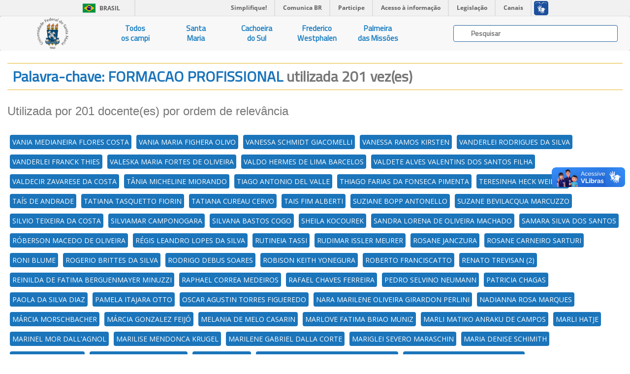

--- FILE ---
content_type: text/html; charset=UTF-8
request_url: https://ufsmpublica.ufsm.br/palavrachave/FORMACAO+PROFISSIONAL
body_size: 43557
content:
<html>
    <head>
        <title>UFSMPublica</title>
        <meta charset="UTF-8"/>
        <meta name="viewport" content="width=device-width, initial-scale=1.0"/>
        <meta name="description" content="Portal de informações acadêmicas da Universidade Federal de Santa Maria (UFSM)" />
        <meta name="robots" content="index,follow" />

        <!--FAVICON-->

        <link rel="apple-touch-icon" sizes="57x57" href="https://ufsmpublica.ufsm.br/img/favicon/apple-icon-57x57.png"/>
        <link rel="apple-touch-icon" sizes="60x60" href="https://ufsmpublica.ufsm.br/img/favicon/apple-icon-60x60.png"/>
        <link rel="apple-touch-icon" sizes="72x72" href="https://ufsmpublica.ufsm.br/img/favicon/apple-icon-72x72.png"/>
        <link rel="apple-touch-icon" sizes="76x76" href="https://ufsmpublica.ufsm.br/img/favicon/apple-icon-76x76.png"/>
        <link rel="apple-touch-icon" sizes="114x114" href="https://ufsmpublica.ufsm.br/img/favicon/apple-icon-114x114.png"/>
        <link rel="apple-touch-icon" sizes="120x120" href="https://ufsmpublica.ufsm.br/img/favicon/apple-icon-120x120.png"/>
        <link rel="apple-touch-icon" sizes="144x144" href="https://ufsmpublica.ufsm.br/img/favicon/apple-icon-144x144.png"/>
        <link rel="apple-touch-icon" sizes="152x152" href="https://ufsmpublica.ufsm.br/img/favicon/apple-icon-152x152.png"/>
        <link rel="apple-touch-icon" sizes="180x180" href="https://ufsmpublica.ufsm.br/img/favicon/apple-icon-180x180.png"/>
        <link rel="icon" type="image/png" sizes="192x192"  href="https://ufsmpublica.ufsm.br/img/favicon/android-icon-192x192.png"/>
        <link rel="icon" type="image/png" sizes="32x32" href="https://ufsmpublica.ufsm.br/img/favicon/favicon-32x32.png"/>
        <link rel="icon" type="image/png" sizes="96x96" href="https://ufsmpublica.ufsm.br/img/favicon/favicon-96x96.png"/>
        <link rel="icon" type="image/png" sizes="16x16" href="https://ufsmpublica.ufsm.br/img/favicon/favicon-16x16.png"/>
        <link rel="manifest" href="https://ufsmpublica.ufsm.br/img/favicon/manifest.json"/>
        <meta name="msapplication-TileColor" content="#ffffff"/>
        <meta name="msapplication-TileImage" content="https://ufsmpublica.ufsm.br/img/favicon/ms-icon-144x144.png"/>
        <meta name="theme-color" content="#ffffff"/>

        <!--CSS-->

        <link rel="stylesheet" href="https://maxcdn.bootstrapcdn.com/bootstrap/3.3.7/css/bootstrap.min.css" integrity="sha384-BVYiiSIFeK1dGmJRAkycuHAHRg32OmUcww7on3RYdg4Va+PmSTsz/K68vbdEjh4u" crossorigin="anonymous">
        <link rel="stylesheet" type="text/css" href="https://ufsmpublica.ufsm.br/css/font-awesome.min.css"/>
        <link rel="stylesheet" type="text/css" href="https://ufsmpublica.ufsm.br/css/ajaxChart.css"/>
        <link rel="stylesheet" type="text/css" href="https://ufsmpublica.ufsm.br/css/jquery.mCustomScrollbar.css"/>
        <link rel="stylesheet" type="text/css" href="https://ufsmpublica.ufsm.br/css/ufsmdetodos.css"/>
        <link rel="stylesheet" type="text/css" href="https://ufsmpublica.ufsm.br/css/mobile.css"/>

        <!--SCRIPT-->
        <script type="text/javascript" src="https://ufsmpublica.ufsm.br/js/jquery-2.2.4.min.js"></script>
        <script src="https://maxcdn.bootstrapcdn.com/bootstrap/3.3.7/js/bootstrap.min.js" integrity="sha384-Tc5IQib027qvyjSMfHjOMaLkfuWVxZxUPnCJA7l2mCWNIpG9mGCD8wGNIcPD7Txa" crossorigin="anonymous"></script>
        <script type="text/javascript" src="https://portal.ufsm.br/mocca/assets/js/jquery-ui-min.js"></script>
        <script type="text/javascript" src="https://ufsmpublica.ufsm.br/js/ajaxChart.js"></script>
        <script type="text/javascript" src="https://ufsmpublica.ufsm.br/js/jquery.mCustomScrollbar.concat.min.js"></script>

    </head>
    <body data-spy="scroll" data-target="#context-menu">
        <!--TOPO-->
        <div id="main-header">
            <!--
            -->
            <div id="barra-brasil" style="background:#7F7F7F; height: 20px; padding:0 0 0 10px;display:block;">
                <ul id="menu-barra-temp" style="list-style:none;">
                    <li style="display:inline; float:left;padding-right:10px; margin-right:10px; border-right:1px solid #EDEDED"><a href="http://brasil.gov.br" style="font-family:sans,sans-serif; text-decoration:none; color:white;">Portal do Governo Brasileiro</a></li>
                    <li><a style="font-family:sans,sans-serif; text-decoration:none; color:white;" href="http://epwg.governoeletronico.gov.br/barra/atualize.html">Atualize sua Barra de Governo</a></li>
                </ul>
            </div>
        </div>
        <script defer="defer" src="//barra.brasil.gov.br/barra.js" type="text/javascript"></script>

        <!-- MAIN MENU-->
        <div id="main-menu">
            <nav class="navbar navbar-default navbar-top" style="border:0px;">
                <div class="container-fluid no-padding no-margin">
                    <div class="navbar-header col-sm-2 col-md-2 no-padding no-margin navbar-header-size">
                        <button type="button" class="navbar-toggle collapsed" data-toggle="collapse" data-target="#main-links">
                            <span class="sr-only">Navegação</span>
                            <span class="icon-bar"></span>
                            <span class="icon-bar"></span>
                            <span class="icon-bar"></span>
                        </button>
                        <a href="https://ufsmpublica.ufsm.br" class="navbar-brand no-margin title-size" title="UFSM PUBLICA">
                            <!--<div class="hidden-sm hidden-xs logo-title padding-top-normal">UFSM | Campi</div>-->
                            <div class="logo-title">
                                <img class="hidden-sm hidden-xs" style="width: auto; height: 100%;" src="https://ufsmpublica.ufsm.br/img/ufsmbrasao.png">
                                <!--<img class="hidden-sm hidden-xs" style="height: 8vh; margin-top: -16px;" src="https://ufsmpublica.ufsm.br/img/ufsmbrasao.png">-->
                                <!--<img style="width: auto; height: 100%;" src="https://ufsmpublica.ufsm.br/img/ufsmdetodos.png">-->
                            </div>
                        </a>
                    </div>
                    <div id="main-links" class="collapse navbar-collapse no-padding">
                        <ul class="nav navbar-nav navbar-left text-center">
                            <li>
                                <a href="https://ufsmpublica.ufsm.br/todoscampi/sobre">
                                    Todos<br>os campi
                                </a>
                            </li>
                            <li>
                                <a href="https://ufsmpublica.ufsm.br/santamaria/sobre">
                                    Santa<br>Maria
                                </a>
                            </li>
<!--                                <li>
                                <a href="https://ufsmpublica.ufsm.br/silveiramartins/geral">
                                    Silveira<br>Martins
                                </a>
                            </li>-->
                            <li>
                                <a href="https://ufsmpublica.ufsm.br/cachoeiradosul/sobre">
                                    Cachoeira<br>do Sul
                                </a>
                            </li>
                            <li>
                                <a href="https://ufsmpublica.ufsm.br/fredericowestphalen/sobre">
                                    Frederico<br>Westphalen
                                </a>
                            </li>
                            <li>
                                <a href="https://ufsmpublica.ufsm.br/palmeiramissoes/sobre">
                                    Palmeira<br>das Missões
                                </a>
                            </li>
                        </ul>
                        <div class="navbar-form navbar-right padding-top-normal search-bar-size">
                            <div id="elastic-search-bar" class="padding-right-normal padding-left-normal">
                                <div class="search-field form-control">
                                    <input type="hidden" name="_token" value="3iFc83w2vMYjmjHbeA6GIghDp8QJ7cvytgmf9SQg">                                    <img src="https://ufsmpublica.ufsm.br/img/loading/pie_16.gif" class="search-loading">
                                    <input id="elastic-input" type="text" class="search-input" autocomplete="off" placeholder="Pesquisar">
                                </div>
                            </div>
                            <div id="ajax-elastic-search-wrapper"></div>
                        </div>
                    </div>
                </div>
            </nav>
                    </div>
        <div id="page-content" class="text-center" >
            <div class="row">
                <!--CONTEUDO-->
                <div id="content" class="col-md-12 col-xs-12 col-sm-12 width-100 no-padding">
                    <div class="section" id="pg_palavra_chave">
    <div class="row">
        <div class="col-md-12 col-xs-12 col-sm-12">
            <div class="title-blue border_updownOrange text-left">
                <h2 style="margin: 10px;">
                    Palavra-chave: FORMACAO PROFISSIONAL                    <span class="text-muted"> utilizada 201 vez(es)</span>
                </h2>
            </div>
            <div class="text-left text-muted padding-top-normal padding-bottom-normal"><h3>Utilizada por 201 docente(es) por ordem de relevância</h3></div>
            <div class="font-blue palavraChave">
                <ul><li><a href='https://ufsmpublica.ufsm.br/docente/11240' target='_self' class=''>VANIA MEDIANEIRA FLORES COSTA</a></li><li><a href='https://ufsmpublica.ufsm.br/docente/10348' target='_self' class=''>VANIA MARIA FIGHERA OLIVO</a></li><li><a href='https://ufsmpublica.ufsm.br/docente/16005' target='_self' class=''>VANESSA SCHMIDT GIACOMELLI</a></li><li><a href='https://ufsmpublica.ufsm.br/docente/16501' target='_self' class=''>VANESSA RAMOS KIRSTEN</a></li><li><a href='https://ufsmpublica.ufsm.br/docente/13721' target='_self' class=''>VANDERLEI RODRIGUES DA SILVA</a></li><li><a href='https://ufsmpublica.ufsm.br/docente/25918' target='_self' class=''>VANDERLEI FRANCK THIES</a></li><li><a href='https://ufsmpublica.ufsm.br/docente/4548' target='_self' class=''>VALESKA MARIA FORTES DE OLIVEIRA</a></li><li><a href='https://ufsmpublica.ufsm.br/docente/4293' target='_self' class=''>VALDO HERMES DE LIMA BARCELOS</a></li><li><a href='https://ufsmpublica.ufsm.br/docente/15866' target='_self' class=''>VALDETE ALVES VALENTINS DOS SANTOS FILHA</a></li><li><a href='https://ufsmpublica.ufsm.br/docente/17362' target='_self' class=''>VALDECIR ZAVARESE DA COSTA</a></li><li><a href='https://ufsmpublica.ufsm.br/docente/23118' target='_self' class=''>TÂNIA MICHELINE MIORANDO</a></li><li><a href='https://ufsmpublica.ufsm.br/docente/24307' target='_self' class=''>TIAGO ANTONIO DEL VALLE</a></li><li><a href='https://ufsmpublica.ufsm.br/docente/24332' target='_self' class=''>THIAGO FARIAS DA FONSECA PIMENTA</a></li><li><a href='https://ufsmpublica.ufsm.br/docente/14521' target='_self' class=''>TERESINHA HECK WEILLER</a></li><li><a href='https://ufsmpublica.ufsm.br/docente/17251' target='_self' class=''>TAÍS DE ANDRADE</a></li><li><a href='https://ufsmpublica.ufsm.br/docente/16944' target='_self' class=''>TATIANA TASQUETTO FIORIN</a></li><li><a href='https://ufsmpublica.ufsm.br/docente/14659' target='_self' class=''>TATIANA CUREAU CERVO</a></li><li><a href='https://ufsmpublica.ufsm.br/docente/15550' target='_self' class=''>TAIS FIM ALBERTI</a></li><li><a href='https://ufsmpublica.ufsm.br/docente/15817' target='_self' class=''>SUZIANE BOPP ANTONELLO</a></li><li><a href='https://ufsmpublica.ufsm.br/docente/16829' target='_self' class=''>SUZANE BEVILACQUA MARCUZZO</a></li><li><a href='https://ufsmpublica.ufsm.br/docente/13700' target='_self' class=''>SILVIO TEIXEIRA DA COSTA</a></li><li><a href='https://ufsmpublica.ufsm.br/docente/11050' target='_self' class=''>SILVIAMAR CAMPONOGARA</a></li><li><a href='https://ufsmpublica.ufsm.br/docente/18417' target='_self' class=''>SILVANA BASTOS COGO</a></li><li><a href='https://ufsmpublica.ufsm.br/docente/15162' target='_self' class=''>SHEILA KOCOUREK</a></li><li><a href='https://ufsmpublica.ufsm.br/docente/11096' target='_self' class=''>SANDRA LORENA DE OLIVEIRA MACHADO</a></li><li><a href='https://ufsmpublica.ufsm.br/docente/16624' target='_self' class=''>SAMARA SILVA DOS SANTOS</a></li><li><a href='https://ufsmpublica.ufsm.br/docente/24777' target='_self' class=''>RÓBERSON MACEDO DE OLIVEIRA</a></li><li><a href='https://ufsmpublica.ufsm.br/docente/20800' target='_self' class=''>RÉGIS LEANDRO LOPES DA SILVA</a></li><li><a href='https://ufsmpublica.ufsm.br/docente/14635' target='_self' class=''>RUTINEIA TASSI</a></li><li><a href='https://ufsmpublica.ufsm.br/docente/10039' target='_self' class=''>RUDIMAR ISSLER MEURER</a></li><li><a href='https://ufsmpublica.ufsm.br/docente/15969' target='_self' class=''>ROSANE JANCZURA</a></li><li><a href='https://ufsmpublica.ufsm.br/docente/13303' target='_self' class=''>ROSANE CARNEIRO SARTURI</a></li><li><a href='https://ufsmpublica.ufsm.br/docente/14651' target='_self' class=''>RONI BLUME</a></li><li><a href='https://ufsmpublica.ufsm.br/docente/17839' target='_self' class=''>ROGERIO BRITTES DA SILVA</a></li><li><a href='https://ufsmpublica.ufsm.br/docente/11535' target='_self' class=''>RODRIGO DEBUS SOARES</a></li><li><a href='https://ufsmpublica.ufsm.br/docente/22843' target='_self' class=''>ROBISON KEITH YONEGURA</a></li><li><a href='https://ufsmpublica.ufsm.br/docente/15141' target='_self' class=''>ROBERTO FRANCISCATTO</a></li><li><a href='https://ufsmpublica.ufsm.br/docente/14272' target='_self' class=''>RENATO TREVISAN (2)</a></li><li><a href='https://ufsmpublica.ufsm.br/docente/4379' target='_self' class=''>REINILDA DE FATIMA BERGUENMAYER MINUZZI</a></li><li><a href='https://ufsmpublica.ufsm.br/docente/16632' target='_self' class=''>RAPHAEL CORREA MEDEIROS</a></li><li><a href='https://ufsmpublica.ufsm.br/docente/19278' target='_self' class=''>RAFAEL CHAVES FERREIRA</a></li><li><a href='https://ufsmpublica.ufsm.br/docente/10764' target='_self' class=''>PEDRO SELVINO NEUMANN</a></li><li><a href='https://ufsmpublica.ufsm.br/docente/15623' target='_self' class=''>PATRICIA CHAGAS</a></li><li><a href='https://ufsmpublica.ufsm.br/docente/26561' target='_self' class=''>PAOLA DA SILVA DIAZ</a></li><li><a href='https://ufsmpublica.ufsm.br/docente/24065' target='_self' class=''>PAMELA ITAJARA OTTO</a></li><li><a href='https://ufsmpublica.ufsm.br/docente/14695' target='_self' class=''>OSCAR AGUSTIN TORRES FIGUEREDO</a></li><li><a href='https://ufsmpublica.ufsm.br/docente/14732' target='_self' class=''>NARA MARILENE OLIVEIRA GIRARDON PERLINI</a></li><li><a href='https://ufsmpublica.ufsm.br/docente/19273' target='_self' class=''>NADIANNA ROSA MARQUES</a></li><li><a href='https://ufsmpublica.ufsm.br/docente/18518' target='_self' class=''>MÁRCIA MORSCHBACHER</a></li><li><a href='https://ufsmpublica.ufsm.br/docente/20269' target='_self' class=''>MÁRCIA GONZALEZ FEIJÓ</a></li><li><a href='https://ufsmpublica.ufsm.br/docente/11257' target='_self' class=''>MELANIA DE MELO CASARIN</a></li><li><a href='https://ufsmpublica.ufsm.br/docente/12325' target='_self' class=''>MARLOVE FATIMA BRIAO MUNIZ</a></li><li><a href='https://ufsmpublica.ufsm.br/docente/12150' target='_self' class=''>MARLI MATIKO ANRAKU DE CAMPOS</a></li><li><a href='https://ufsmpublica.ufsm.br/docente/11571' target='_self' class=''>MARLI HATJE</a></li><li><a href='https://ufsmpublica.ufsm.br/docente/13349' target='_self' class=''>MARINEL MOR DALL'AGNOL</a></li><li><a href='https://ufsmpublica.ufsm.br/docente/13507' target='_self' class=''>MARILISE MENDONCA KRUGEL</a></li><li><a href='https://ufsmpublica.ufsm.br/docente/15752' target='_self' class=''>MARILENE GABRIEL DALLA CORTE</a></li><li><a href='https://ufsmpublica.ufsm.br/docente/16917' target='_self' class=''>MARIGLEI SEVERO MARASCHIN</a></li><li><a href='https://ufsmpublica.ufsm.br/docente/13609' target='_self' class=''>MARIA DENISE SCHIMITH</a></li><li><a href='https://ufsmpublica.ufsm.br/docente/11544' target='_self' class=''>MARIA AMELIA ROTH</a></li><li><a href='https://ufsmpublica.ufsm.br/docente/14846' target='_self' class=''>MARI CLEISE SANDALOWSKI</a></li><li><a href='https://ufsmpublica.ufsm.br/docente/18982' target='_self' class=''>MARCOS TOEBE</a></li><li><a href='https://ufsmpublica.ufsm.br/docente/18552' target='_self' class=''>MARCOS ANTÔNIO DE OLIVEIRA LOBATO</a></li><li><a href='https://ufsmpublica.ufsm.br/docente/13729' target='_self' class=''>MARCO ANTONIO VERARDI FIALHO</a></li><li><a href='https://ufsmpublica.ufsm.br/docente/14601' target='_self' class=''>MARCIO ROSSATO BADKE</a></li><li><a href='https://ufsmpublica.ufsm.br/docente/12973' target='_self' class=''>MARCIA LISE LUNARDI LAZZARIN</a></li><li><a href='https://ufsmpublica.ufsm.br/docente/13943' target='_self' class=''>MARCELO TREVISAN</a></li><li><a href='https://ufsmpublica.ufsm.br/docente/15070' target='_self' class=''>MARCELO RIBEIRO</a></li><li><a href='https://ufsmpublica.ufsm.br/docente/15938' target='_self' class=''>MARCELO PUSTILNIK DE ALMEIDA VIEIRA</a></li><li><a href='https://ufsmpublica.ufsm.br/docente/11071' target='_self' class=''>MARCELO FREITAS DA SILVA</a></li><li><a href='https://ufsmpublica.ufsm.br/docente/15331' target='_self' class=''>MARCELO BATTESINI</a></li><li><a href='https://ufsmpublica.ufsm.br/docente/15826' target='_self' class=''>MALVA ANDREA MANCUSO</a></li><li><a href='https://ufsmpublica.ufsm.br/docente/14808' target='_self' class=''>MAGDA AITA MONEGO</a></li><li><a href='https://ufsmpublica.ufsm.br/docente/19065' target='_self' class=''>LUIZ FERNANDO CUOZZO LEMOS</a></li><li><a href='https://ufsmpublica.ufsm.br/docente/10193' target='_self' class=''>LUIS FELIPE DIAS LOPES</a></li><li><a href='https://ufsmpublica.ufsm.br/docente/13401' target='_self' class=''>LUIS ANTONIO SANGIONI</a></li><li><a href='https://ufsmpublica.ufsm.br/docente/14889' target='_self' class=''>LUCIANO ZUCUNI PES</a></li><li><a href='https://ufsmpublica.ufsm.br/docente/13323' target='_self' class=''>LUCIANE SANCHOTENE ETCHEPARE</a></li><li><a href='https://ufsmpublica.ufsm.br/docente/14555' target='_self' class=''>LUCIANE DITTGEN MIRITZ</a></li><li><a href='https://ufsmpublica.ufsm.br/docente/14877' target='_self' class=''>LUCIANA RICHTER</a></li><li><a href='https://ufsmpublica.ufsm.br/docente/13769' target='_self' class=''>LUCIANA POTTER</a></li><li><a href='https://ufsmpublica.ufsm.br/docente/12237' target='_self' class=''>LUCIANA ERINA PALMA VIANA</a></li><li><a href='https://ufsmpublica.ufsm.br/docente/19391' target='_self' class=''>LUCAS VEIGA AVILA</a></li><li><a href='https://ufsmpublica.ufsm.br/docente/25946' target='_self' class=''>LUCAS FEKSA RAMOS</a></li><li><a href='https://ufsmpublica.ufsm.br/docente/17724' target='_self' class=''>LUCAS DELONGUI</a></li><li><a href='https://ufsmpublica.ufsm.br/docente/25096' target='_self' class=''>LORENZO IOP LAPORTA</a></li><li><a href='https://ufsmpublica.ufsm.br/docente/15828' target='_self' class=''>LIZIANE MAAHS FLORES</a></li><li><a href='https://ufsmpublica.ufsm.br/docente/11549' target='_self' class=''>LIANE DE SOUZA WEBER</a></li><li><a href='https://ufsmpublica.ufsm.br/docente/18127' target='_self' class=''>LIANE BEATRIZ RIGHI</a></li><li><a href='https://ufsmpublica.ufsm.br/docente/17306' target='_self' class=''>LETICIA LENGLER</a></li><li><a href='https://ufsmpublica.ufsm.br/docente/26846' target='_self' class=''>LEONARDO DIAS AVANÇO</a></li><li><a href='https://ufsmpublica.ufsm.br/docente/14887' target='_self' class=''>LEILA MARIA ARAUJO SANTOS</a></li><li><a href='https://ufsmpublica.ufsm.br/docente/26583' target='_self' class=''>LEANDRO MARCON FRIGO</a></li><li><a href='https://ufsmpublica.ufsm.br/docente/15183' target='_self' class=''>LEANDRO BARROS DA SILVA</a></li><li><a href='https://ufsmpublica.ufsm.br/docente/13716' target='_self' class=''>LEANDRA BOER POSSA</a></li><li><a href='https://ufsmpublica.ufsm.br/docente/18634' target='_self' class=''>LAÍS MARA CAETANO DA SILVA CORCINI</a></li><li><a href='https://ufsmpublica.ufsm.br/docente/17892' target='_self' class=''>LAURA SENNA FERREIRA</a></li><li><a href='https://ufsmpublica.ufsm.br/docente/17086' target='_self' class=''>LAURA REGINA DA SILVA CAMARA MAURICIO DA FONSECA</a></li><li><a href='https://ufsmpublica.ufsm.br/docente/14755' target='_self' class=''>LANA D'AVILA CAMPANELLA</a></li><li><a href='https://ufsmpublica.ufsm.br/docente/15186' target='_self' class=''>KARLA MARQUES DA ROCHA</a></li><li><a href='https://ufsmpublica.ufsm.br/docente/23562' target='_self' class=''>KAREN ANDRESA TEIXEIRA SANTORUM</a></li><li><a href='https://ufsmpublica.ufsm.br/docente/10772' target='_self' class=''>JULIO VIEGAS</a></li><li><a href='https://ufsmpublica.ufsm.br/docente/14917' target='_self' class=''>JULIANA SARUBBI</a></li><li><a href='https://ufsmpublica.ufsm.br/docente/16579' target='_self' class=''>JULIANA PIPPI ANTONIAZZI</a></li><li><a href='https://ufsmpublica.ufsm.br/docente/17561' target='_self' class=''>JUCEMARA ANTUNES</a></li><li><a href='https://ufsmpublica.ufsm.br/docente/17353' target='_self' class=''>JUAN GALVARINO CERDA BALCAZAR</a></li><li><a href='https://ufsmpublica.ufsm.br/docente/19162' target='_self' class=''>JOÃO FRANCISCO CARLEXO HORN</a></li><li><a href='https://ufsmpublica.ufsm.br/docente/15613' target='_self' class=''>JOSEFA LIDIA COSTA PEREIRA</a></li><li><a href='https://ufsmpublica.ufsm.br/docente/12800' target='_self' class=''>JOAO FRANCISCO MAGNO RIBAS</a></li><li><a href='https://ufsmpublica.ufsm.br/docente/4423' target='_self' class=''>JOAO BAPTISTA DOS SANTOS MARTINS</a></li><li><a href='https://ufsmpublica.ufsm.br/docente/18633' target='_self' class=''>JANA GONÇALVES ZAPPE</a></li><li><a href='https://ufsmpublica.ufsm.br/docente/17088' target='_self' class=''>JAIRO DA LUZ OLIVEIRA</a></li><li><a href='https://ufsmpublica.ufsm.br/docente/24540' target='_self' class=''>IVAN CARLOS MALDANER</a></li><li><a href='https://ufsmpublica.ufsm.br/docente/14820' target='_self' class=''>ILSE ABEGG</a></li><li><a href='https://ufsmpublica.ufsm.br/docente/11464' target='_self' class=''>HELENISE SANGOI ANTUNES</a></li><li><a href='https://ufsmpublica.ufsm.br/docente/15935' target='_self' class=''>HEDIONEIA MARIA FOLETTO PIVETTA</a></li><li><a href='https://ufsmpublica.ufsm.br/docente/17012' target='_self' class=''>GUSTAVO PINTO DA SILVA</a></li><li><a href='https://ufsmpublica.ufsm.br/docente/15256' target='_self' class=''>GUSTAVO NOGARA DOTTO</a></li><li><a href='https://ufsmpublica.ufsm.br/docente/25658' target='_self' class=''>GUSTAVO FERREIRA PEDROSA</a></li><li><a href='https://ufsmpublica.ufsm.br/docente/17214' target='_self' class=''>GUSTAVO DE OLIVEIRA DUARTE</a></li><li><a href='https://ufsmpublica.ufsm.br/docente/16564' target='_self' class=''>GUSTAVO BRUNETTO</a></li><li><a href='https://ufsmpublica.ufsm.br/docente/19412' target='_self' class=''>GUILHERME EMANUEL WEISS PINHEIRO</a></li><li><a href='https://ufsmpublica.ufsm.br/docente/15541' target='_self' class=''>GUACIRA DE AZAMBUJA</a></li><li><a href='https://ufsmpublica.ufsm.br/docente/26211' target='_self' class=''>GRACIELE LORENZONI NUNES</a></li><li><a href='https://ufsmpublica.ufsm.br/docente/16427' target='_self' class=''>GLAUCIMARA PIRES OLIVEIRA</a></li><li><a href='https://ufsmpublica.ufsm.br/docente/14513' target='_self' class=''>GLAUCIA VIEIRA RAMOS KONRAD</a></li><li><a href='https://ufsmpublica.ufsm.br/docente/16436' target='_self' class=''>GITANE FUKE</a></li><li><a href='https://ufsmpublica.ufsm.br/docente/14801' target='_self' class=''>GILVAN ODIVAL VEIGA DOCKHORN</a></li><li><a href='https://ufsmpublica.ufsm.br/docente/14813' target='_self' class=''>GILNEI LUIZ DE MOURA</a></li><li><a href='https://ufsmpublica.ufsm.br/docente/18151' target='_self' class=''>GESSÉLDA SOMAVILLA FARENCENA</a></li><li><a href='https://ufsmpublica.ufsm.br/docente/18014' target='_self' class=''>GERSON JONAS SCHIRMER</a></li><li><a href='https://ufsmpublica.ufsm.br/docente/20672' target='_self' class=''>GEOVANA DE PAULA BOLZAN</a></li><li><a href='https://ufsmpublica.ufsm.br/docente/11188' target='_self' class=''>GEOMAR MACHADO MARTINS</a></li><li><a href='https://ufsmpublica.ufsm.br/docente/18948' target='_self' class=''>GABRIEL IVAN PRANKE</a></li><li><a href='https://ufsmpublica.ufsm.br/docente/25435' target='_self' class=''>FREDERICO DINIZ LIMA</a></li><li><a href='https://ufsmpublica.ufsm.br/docente/19246' target='_self' class=''>FRANCISCO ALCIDES COUGO JUNIOR</a></li><li><a href='https://ufsmpublica.ufsm.br/docente/14529' target='_self' class=''>FERNANDO PANNO</a></li><li><a href='https://ufsmpublica.ufsm.br/docente/18741' target='_self' class=''>FERNANDA NUNES DA ROSA</a></li><li><a href='https://ufsmpublica.ufsm.br/docente/14731' target='_self' class=''>FERNANDA BEHEREGARAY CABRAL</a></li><li><a href='https://ufsmpublica.ufsm.br/docente/20659' target='_self' class=''>FELIPE ANDRÉ MARASCA</a></li><li><a href='https://ufsmpublica.ufsm.br/docente/16111' target='_self' class=''>FABIO JARDEL GAVIRAGHI</a></li><li><a href='https://ufsmpublica.ufsm.br/docente/15841' target='_self' class=''>FABIANO NUNES VAZ</a></li><li><a href='https://ufsmpublica.ufsm.br/docente/11573' target='_self' class=''>FABIANE ADELA TONETTO COSTAS</a></li><li><a href='https://ufsmpublica.ufsm.br/docente/25124' target='_self' class=''>EZEQUIEL REDIN</a></li><li><a href='https://ufsmpublica.ufsm.br/docente/13032' target='_self' class=''>ESTELA MARIS GIORDANI</a></li><li><a href='https://ufsmpublica.ufsm.br/docente/4867' target='_self' class=''>ELISETE MEDIANEIRA TOMAZETTI</a></li><li><a href='https://ufsmpublica.ufsm.br/docente/17307' target='_self' class=''>ELISANDRA MAZIERO</a></li><li><a href='https://ufsmpublica.ufsm.br/docente/11474' target='_self' class=''>ELIANE TATSCH NEVES</a></li><li><a href='https://ufsmpublica.ufsm.br/docente/17087' target='_self' class=''>ELIANA MOURGUES COGOY</a></li><li><a href='https://ufsmpublica.ufsm.br/docente/15558' target='_self' class=''>ELIANA DA COSTA PEREIRA DE MENEZES</a></li><li><a href='https://ufsmpublica.ufsm.br/docente/24406' target='_self' class=''>EDUARDO BOHRER DE AZEVEDO</a></li><li><a href='https://ufsmpublica.ufsm.br/docente/4554' target='_self' class=''>EDUARDO ADOLFO TERRAZZAN</a></li><li><a href='https://ufsmpublica.ufsm.br/docente/15840' target='_self' class=''>EDI FRANCIELE RIES</a></li><li><a href='https://ufsmpublica.ufsm.br/docente/11009' target='_self' class=''>DORIS PIRES VARGAS BOLZAN</a></li><li><a href='https://ufsmpublica.ufsm.br/docente/11038' target='_self' class=''>DINIZ FRONZA</a></li><li><a href='https://ufsmpublica.ufsm.br/docente/24427' target='_self' class=''>DIEGO ZENI</a></li><li><a href='https://ufsmpublica.ufsm.br/docente/14995' target='_self' class=''>DEBORA ORTIZ DE LEAO</a></li><li><a href='https://ufsmpublica.ufsm.br/docente/17223' target='_self' class=''>DEBORA MISSIO BAYER</a></li><li><a href='https://ufsmpublica.ufsm.br/docente/10809' target='_self' class=''>DANIELA LOPES DOS SANTOS</a></li><li><a href='https://ufsmpublica.ufsm.br/docente/14708' target='_self' class=''>DANIEL GUSTAVO ALLASIA PICCILLI</a></li><li><a href='https://ufsmpublica.ufsm.br/docente/16113' target='_self' class=''>CRISTINA KOLOGESKI FRAGA</a></li><li><a href='https://ufsmpublica.ufsm.br/docente/18189' target='_self' class=''>CRISTIANO FRANDALOZO MAIDANA</a></li><li><a href='https://ufsmpublica.ufsm.br/docente/19390' target='_self' class=''>CRISTIANE TRIVISIOL ARNEMANN</a></li><li><a href='https://ufsmpublica.ufsm.br/docente/13752' target='_self' class=''>CRISTIANE DE BONA DA SILVA</a></li><li><a href='https://ufsmpublica.ufsm.br/docente/11572' target='_self' class=''>CLAYTON HILLIG</a></li><li><a href='https://ufsmpublica.ufsm.br/docente/4294' target='_self' class=''>CLAUDIA RIBEIRO BELLOCHIO</a></li><li><a href='https://ufsmpublica.ufsm.br/docente/16475' target='_self' class=''>CLAUDIA CISIANE BENETTI</a></li><li><a href='https://ufsmpublica.ufsm.br/docente/23094' target='_self' class=''>CHARLES RECH</a></li><li><a href='https://ufsmpublica.ufsm.br/docente/15147' target='_self' class=''>CAROLINE GOERCK</a></li><li><a href='https://ufsmpublica.ufsm.br/docente/14762' target='_self' class=''>CARLO SCHMIDT</a></li><li><a href='https://ufsmpublica.ufsm.br/docente/17604' target='_self' class=''>CARLA CRISTINA BAUERMANN BRASIL</a></li><li><a href='https://ufsmpublica.ufsm.br/docente/15421' target='_self' class=''>CARIZA TEIXEIRA BOHRER</a></li><li><a href='https://ufsmpublica.ufsm.br/docente/11268' target='_self' class=''>BEATRIZ SILVANA DA SILVEIRA PORTO</a></li><li><a href='https://ufsmpublica.ufsm.br/docente/18234' target='_self' class=''>ARUNA NOAL CORREA</a></li><li><a href='https://ufsmpublica.ufsm.br/docente/11236' target='_self' class=''>ARNALDO TEIXEIRA RODRIGUES</a></li><li><a href='https://ufsmpublica.ufsm.br/docente/11554' target='_self' class=''>ANGELITA ALICE JAEGER</a></li><li><a href='https://ufsmpublica.ufsm.br/docente/12210' target='_self' class=''>ANGELICA DOTTO LONDERO</a></li><li><a href='https://ufsmpublica.ufsm.br/docente/23829' target='_self' class=''>ANELISE LEVAY MURARI</a></li><li><a href='https://ufsmpublica.ufsm.br/docente/11580' target='_self' class=''>ANE CARINE MEURER</a></li><li><a href='https://ufsmpublica.ufsm.br/docente/17052' target='_self' class=''>ANDRESSA DE OLIVEIRA SILVEIRA</a></li><li><a href='https://ufsmpublica.ufsm.br/docente/13347' target='_self' class=''>ANDRE ZANKI CORDENONSI</a></li><li><a href='https://ufsmpublica.ufsm.br/docente/18746' target='_self' class=''>ANDRE LÜBECK</a></li><li><a href='https://ufsmpublica.ufsm.br/docente/14663' target='_self' class=''>ANALU LOPES RODRIGUES</a></li><li><a href='https://ufsmpublica.ufsm.br/docente/17056' target='_self' class=''>ANA LUIZA FERRER</a></li><li><a href='https://ufsmpublica.ufsm.br/docente/14758' target='_self' class=''>ANA ELIZABETH MOISEICHYK</a></li><li><a href='https://ufsmpublica.ufsm.br/docente/13751' target='_self' class=''>ANA CLÁUDIA OLIVEIRA PAVÃO</a></li><li><a href='https://ufsmpublica.ufsm.br/docente/17355' target='_self' class=''>ANA CARLA HOLLWEG POWACZUK</a></li><li><a href='https://ufsmpublica.ufsm.br/docente/14772' target='_self' class=''>AMARA LUCIA HOLANDA TAVARES BATTISTEL</a></li><li><a href='https://ufsmpublica.ufsm.br/docente/8966' target='_self' class=''>AMANDA ELOINA SCHERER</a></li><li><a href='https://ufsmpublica.ufsm.br/docente/18656' target='_self' class=''>ALISSON VICENTE ZARNOTT</a></li><li><a href='https://ufsmpublica.ufsm.br/docente/24596' target='_self' class=''>ALINE SARTURI PONTE</a></li><li><a href='https://ufsmpublica.ufsm.br/docente/18367' target='_self' class=''>ALEXANDRE NUNES MOTTA DE SOUZA</a></li><li><a href='https://ufsmpublica.ufsm.br/docente/23892' target='_self' class=''>ALEXANDRE ALBERTO TONIN</a></li><li><a href='https://ufsmpublica.ufsm.br/docente/11494' target='_self' class=''>ALESSANDRO DAL' COL LUCIO</a></li><li><a href='https://ufsmpublica.ufsm.br/docente/14884' target='_self' class=''>ALESSANDRO CARVALHO MIOLA</a></li><li><a href='https://ufsmpublica.ufsm.br/docente/18478' target='_self' class=''>ALEJANDRO RUIZ PADILLO</a></li><li><a href='https://ufsmpublica.ufsm.br/docente/15058' target='_self' class=''>ADÃO LEONEL MELLO CORCINI</a></li><li><a href='https://ufsmpublica.ufsm.br/docente/16276' target='_self' class=''>ADRIANO RUDI MAIXNER</a></li><li><a href='https://ufsmpublica.ufsm.br/docente/14484' target='_self' class=''>ADRIANE RUBIO ROSO</a></li><li><a href='https://ufsmpublica.ufsm.br/docente/18911' target='_self' class=''>ADRIANE CERVI BLÜMKE</a></li><li><a href='https://ufsmpublica.ufsm.br/docente/25966' target='_self' class=''>ADRIANA KIRCHOF DE BRUM</a></li></ul>
            </div>
        </div>
    </div>
</div>
                </div>
                <!--RODAPÉ-->
                <div id="rodape" class="footer">
                    <div class="col-md-12 col-sm-12 col-xs-12">
                        <span class="dimmed small font-blue"><b>Copyright © 2017-2026 CPD-UFSM. Todos os direitos reservados.</b></span>
                    </div>
                </div>
            </div>
        </div>
        <script type="text/javascript">
            window.addEventListener("load", function () {
                $('body').addClass('loaded');
                $('body').css({position: 'relative'});
            });

            var animationColapseOptions = {
                duration: "fast"
            };
            var animationColapseCss = {
                left: '-100%'
            };
            var animationExpandOptions = {
                duration: "fast"
            };
            var animationExpandCss = {
                left: '0'
            };

            $(document).ready(function () {

                var windowSize = $(window).width();
                var mainMenuTopPosition = $("#main-menu").position().top;
                var mainMenuTop = $("#main-menu").position().top;
                var mainMenuHeight = $("#main-menu").outerHeight(true);
                var mobileMenuHeight = $(".menu-title-padding").outerHeight(true);
                var contextMenuCentroHeight = $("#contextmenu_centro").outerHeight(true);
                var contextMenuTop = mainMenuTop + mainMenuHeight + contextMenuCentroHeight;
                var mobileMenuTop = mobileMenuHeight + mainMenuTop;

                $("#mobile-context-menu").css({top: mobileMenuTop});
                $("#context-menu").css({top: contextMenuTop});

                $(window).scroll(function () {
                    var scrollTop = $(window).scrollTop();
                    var paddingBottomMainMenu = 0;
                    if (scrollTop > mainMenuTopPosition) {
                        $("#main-menu").addClass("stuck");
                        contextMenuTop = paddingBottomMainMenu + mainMenuHeight + contextMenuCentroHeight;
                        $("#context-menu").css({position: 'fixed'});
                        $("#context-menu").css({top: contextMenuTop});
                        $("#mobile-context-menu").css({position: 'fixed'});
                        $("#mobile-context-menu").css({top: contextMenuTop});
                    } else {
                        $("#main-menu").removeClass("stuck");
                        mainMenuTop = $("#main-menu").position().top;
                        contextMenuTop = mainMenuTop + mainMenuHeight + contextMenuCentroHeight;
                        $("#context-menu").css({position: 'absolute'});
                        $("#context-menu").css({top: contextMenuTop});
                        $("#mobile-context-menu").css({position: 'absolute'});
                        $("#mobile-context-menu").css({top: contextMenuTop});
                    }
                });

                $(window).resize(function () {
                    var scrollTop = $(window).scrollTop();
                    var windowSize = $(window).width();
                    mainMenuTop = $("#main-menu").position().top;
                    mainMenuHeight = $("#main-menu").outerHeight(true);
                    mainMenuTopPosition = $("#main-menu").position().top;
                    if (windowSize > 767) {
                        contextMenuTop = mainMenuTop + mainMenuHeight;
                        if (scrollTop > mainMenuTopPosition) {
                            contextMenuTop = mainMenuHeight;
                            $("#context-menu").css({position: 'fixed'});
                            $("#context-menu").css({top: contextMenuTop});
                        } else {
                            $("#context-menu").css({position: 'absolute'});
                            $("#context-menu").css({top: contextMenuTop});
                        }
                    } else {
                        contextMenuTop = mainMenuTop + mainMenuHeight;
                        if (scrollTop > mainMenuTopPosition) {
                            $("#mobile-context-menu").css({position: 'fixed'});
                            $("#mobile-context-menu").css({top: mobileMenuTop});
                        } else {
                            $("#mobile-context-menu").css({position: 'absolute'});
                            $("#mobile-context-menu").css({top: contextMenuTop});
                        }
                    }
                });

                $("#main-links > ul > li > a").click(function () {
                    $("#main-links ul li a").removeClass('active');
                    $(this).addClass('active');
                });

                $(".btnContextMenu, .navbar-brand").each(function () {
                    $(this).on('click', function (event) {
                        var target = $(this.getAttribute('href'));
                        if (target.length) {
                            event.preventDefault();
                            $('html, body').stop().animate({
                                scrollTop: target.offset().top
                            }, 1000);
                        }
                        var windowSize = $(window).width();
                        if (windowSize < 768) {
                            showMobileMenu();
                        }
                    });
                });

                $("#elastic-input").keyup(function () {
                    var search_content = $("#elastic-input").val();
                    if(search_content !== ''){
                        $.get({
                            url: "https://ufsmpublica.ufsm.br/context-search",
                            data: {
                                texto: search_content
                            },
                            dataType: "html",
                            beforeSend: function () {
                                $("#icon-search").show();
                            },
                            success: function (response) {
                                $("#ajax-elastic-search-wrapper").hide();
                                $("#ajax-elastic-search-wrapper").empty();
                                $("#icon-search").hide();
                                var rspns = JSON.parse(response);
                                if(rspns.length>0){
                                    var numcat = rspns.length;
                                    var cols = 12 / numcat;
                                    var baseurl = "https:\/\/ufsmpublica.ufsm.br";
                                    for (var i = 0; i < numcat; i++){
                                        var total = rspns[i]["response"]["numFound"];
                                        var tdocs = rspns[i]["response"]["docs"].length;
                                        $("#ajax-elastic-search-wrapper").append("<div id=cat_"+i+" class='col-md-"+cols+" col-sm-"+cols+" padding-top-normal'>");
                                        var $textpainel = $("#ajax-elastic-search-wrapper").find("#cat_"+i);
                                        for (var j = 0; j < tdocs; j++){
                                            var url = '';
                                            var $doc = rspns[i]["response"]["docs"][j];
                                            if ("docente_text" in $doc){
                                                if(j==0){
                                                    $textpainel.append("<div class='font-small-blue padding-bottom-small'><strong>DOCENTES</strong></div>");
                                                }
                                                url = baseurl + "/docente/"+$doc["id"];
                                                $textpainel.append("<a class='text-search-link' href='"+url+"'><div class='link-elastic-search'>"+$doc["docente_text"]+"</div></a>");
                                            }
                                            if ("especialidade_text" in $doc){
                                                if(j==0){
                                                    $textpainel.append("<div class='font-small-blue padding-bottom-small'><strong>ESPECIALIDADES</strong></div>");
                                                }
                                                url = baseurl + "/especialidade/"+$doc["id"];
                                                $textpainel.append("<a class='text-search-link' href='"+url+"'><div class='link-elastic-search'>"+$doc["especialidade_text"]+"</div></a>");
                                            }
                                            if ("palavrachave_text" in $doc){
                                                if(j==0){
                                                    $textpainel.append("<div class='font-small-blue padding-bottom-small'><strong>PALAVRAS-CHAVE</strong></div>");
                                                }
                                                url = baseurl + "/palavrachave/"+$doc["id"];
                                                $textpainel.append("<a class='text-search-link' href='"+url+"'><div class='link-elastic-search'>"+$doc["palavrachave_text"]+"</div></a>");
                                            }
                                            if ("unidade_text" in $doc){
                                                if(j==0){
                                                    $textpainel.append("<div class='font-small-blue padding-bottom-small'><strong>UNIDADES</strong></div>");
                                                }
                                                url = baseurl + "/unidade/"+$doc["id"];
                                                $textpainel.append("<a class='text-search-link' href='"+url+"'><div class='link-elastic-search'>"+$doc["unidade_text"]+"</div></a>");
                                            }
                                        }
                                        var stringresultado = (total > 1) ? " possíveis resultados":" resultado";
                                        $textpainel.append("<p class='padding-top-small font-blue'><small><em>Exibindo <strong>"+tdocs+"</strong> de <strong>"+total+"</strong>"+stringresultado+"</em><small></p>");
                                    }
                                }else{
                                    $("#ajax-elastic-search-wrapper").append("<div class='font-small-blue padding-bottom-normal padding-top-normal padding-left-normal'><strong><em>SEM RESULTADOS PARA BUSCA</em></strong></div>");
                                }
                                $("#ajax-elastic-search-wrapper").show();
                                $("#ajax-elastic-search-wrapper").focus();
                            }
                        });
                    }else{
                        $("#ajax-elastic-search-wrapper").empty();
                        $("#ajax-elastic-search-wrapper").hide();
                    }
                });
                $("body").click(function(e) {
                    if(e.target.className !== "ajax-elastic-search-wrapper"){
                        $("#ajax-elastic-search-wrapper").empty();
                        $("#ajax-elastic-search-wrapper").hide();
                    }
                });
            });
        </script>
    </body>
</html>

